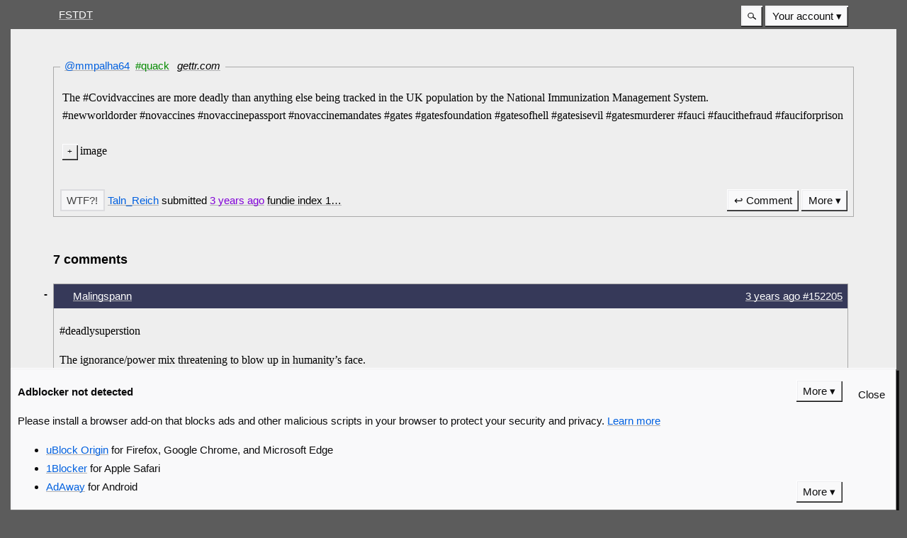

--- FILE ---
content_type: text/html; charset=utf-8
request_url: https://fstdt.com/_GB7LFR_XSSV
body_size: 5302
content:
<!DOCTYPE html>
<html class=" ">
<meta name=viewport content="width=device-width">
<link rel=stylesheet href="assets/style.css?60">
<link rel=alternate type=application/rss+xml href=rss>
<style>@media (min-width: 65em) {
.side-by-side form {
  flex: 1;
  margin: 0;
  min-width: 25%;
  max-width: 33%;
}
}
.side-by-side table {
  width: 100%;
}
html:not(.dark) .top-header, html:not(.dark) {
  color:#fff;
  background:#5C5C5C;
  box-shadow:none
}
html:not(.dark) .article-header-inner {
  background:#EEE
}
html:not(.dark) .main-wrapper, html:not(.dark) article, html:not(.dark) aside {
  color:#000;
  background:#EEE
}
article:not(.blog-post) button[name="add_star"] img, article:not(.blog-post) button[name="rm_star"] img {
  display:none
}
article:not(.blog-post) button[name="add_star"]:after {
  content:"WTF?!"
}
article:not(.blog-post) button[name="rm_star"]:after {
  content:"WTF-ed"
}
html:not(.dark) .page-wrapper-outer .page-wrapper {
  color:#000;
  background:#EEE
}
.post-banner {
  color:#d70022
}
.post-banner-desc {
  color:#d70022
}</style>
<title>@mmpalha64  #quack</title>

<header class=top-header>
    <nav>
        <a class=top-header-link href=".">FSTDT</a>
        <details-menu-bar class=top-header-aside role=menubar>
            <details class="details-dialog-outer search-box-outer">
    <summary class=details-dialog-summary title=Search>
        <svg
            xmlns="http://www.w3.org/2000/svg"
            width="0.75em"
            height="0.75em"
            viewBox="0 0 16 16"
            version="1.1">
        <circle
            r="5"
            cy="7"
            cx="6"
            style="fill:none;stroke:currentColor;stroke-width:1.5" />
        <path
            d="M 16,15 10,10"
            style="fill:none;stroke:currentColor;stroke-width:2" />
        <desc>Search</desc>
        </svg>
    </summary>
    <details-dialog class=search-box>
        <form action='./' method=GET>
            <label>Search <input name=q autofocus type=search></label>
            <div class=form-footer>
                <button class=button-default>Search</button>
                <a href="" onclick="return !window.DetailsDialogElement" class=button data-close-dialog>Cancel</a>
                <button type=submit class=button formaction=search style=float:right onclick="if(!this.form||!this.formAction){var f=document.forms['comment-form'];f.action=this.getAttribute('formaction');var inp=document.createElement('input');inp.name='preview';inp.value='edit';inp.type='hidden';f.appendChild(inp);f.submit();return false}">Advanced</a>
            </div>
        </form>
    </details-dialog>
</details>
            <span>
            
                
                <details class="details-menu-outer backwards" role=menuitem>
                    <summary class="details-menu-summary backwards" aria-haspopup=menu role=button>Your account</summary>
                    <div class="details-menu-inner backwards" role=menu>
                        <a class=details-menu-item href=signup role=menuitem>Register</a>
                        <a class=details-menu-item href=login role=menuitem>Sign in</a>
                    </div>
                </details>
                
            
            
            </span>
        </details-menu-bar>
    </nav>
    
</header>
<script>document.querySelector("body").classList.add("js");</script>
<div class=page-wrapper-outer><div class=page-wrapper>
    

    
    
    <ajax-form>
        
        
        <article class="">
            <h2 class=article-header><span class=article-header-inner><a href="https:&#x2f;&#x2f;gettr.com&#x2f;post&#x2f;p1btil07c70">@mmpalha64 </a></span><span class=article-header-inner><a class=inner-link href="./?tag=quack">#quack</a></span> <span class=article-header-inner><a class=domain-link href="./?domain=gettr.com">gettr.com</a></span></h2>
            
                <main><p>The #Covidvaccines are more deadly than anything else being tracked in the UK population by the National Immunization Management System.<br>
#newworldorder #novaccines #novaccinepassport #novaccinemandates #gates #gatesfoundation #gatesofhell #gatesisevil #gatesmurderer #fauci #faucithefraud #fauciforprison<br>
 <br>
<a class="img-lightbox" is="img-lightbox" href="https://media.gettr.com/group14/getter/2022/05/29/08/e0c85d8e-2e23-8fb9-3bad-ea226b729e86/0b07f80b0bac03dda80456f8191d3669.jpg" rel="noopener noreferrer">image</a><br>
</p></main>
            
            <form action="vote?redirect=_GB7LFR_XSSV&U=2" method=POST>
            <footer class=footer-container>
            <div class=footer-main>
            <button disabled title="Log in to vote" class="" name="add_star" value=_GB7LFR_XSSV>
                <img width=12 height=12 class=good-img src=assets/star.svg alt="Add star">
            </button>
            
            <a href="@Taln%5FReich">Taln_Reich</a>
            
            submitted
            <a is=local-date href="" title="2023-01-04 14:05:36.550947+00:00">3 years<span class=hide-small> ago</span></a>
            <details class=details-dialog-outer id=sp-_GB7LFR_XSSV>
                <summary class=inline-summary><u>
                    
                    fundie index 1…
                    
                </u></summary>
                <details-dialog>
                    <ul>
                        
                            <li><a href="@JeanP">JeanP</a></li>
                        
                    </ul>
                </details-dialog>
            </details>
            </div>
            <a id=comments></a>
            <details-menu-bar class=footer-aside>
                <a href="#comment-form" class="button overflow" onclick="document.getElementById('_GB7LFR_XSSV-menu').open = false;document.getElementById('comment-text').focus();return false">↩ Comment</a>
                <details class="details-menu-outer backwards" id="_GB7LFR_XSSV-menu">
                <summary class="details-menu-summary backwards" aria-haspopup=menu role=button>More</summary>
                <div class="details-menu-inner backwards" role=menu>
                    <a href="_GB7LFR_XSSV" class=details-menu-item>Permalink</a>
                
                
                
                </div>
                </details>
            </details-menu-bar>
            </footer></form>
        </article>
        
        <h3>7 comments</h3>
        
        
            <aside id="152205">
                <header class=aside-header>
                    <img width=15 height=15 class=identicon src=identicon/R_.KVC>
                    <a href="@Malingspann" class=top-header-link>Malingspann</a>
                    <span class="top-header-link top-header-aside"><a class=top-header-link is=local-date href="#152205" title="2023-01-04 14:13:52.642174+00:00">3 years<span class=hide-small> ago</span> #152205</a></span>
                </header>
                <main><p>#deadlysuperstion

</p><p>The ignorance/power mix threatening to blow up in humanity’s face.</p></main>
                <form action="vote-comment?redirect=_GB7LFR_XSSV&U=2" method=POST><button class=hide-button title=Show name=add_hide_comment value=152205><b>-</b></button>
                <footer class=footer-container>
                    <div class=footer-main>
                    <button disabled title="Log in to vote" name="add_star_comment" value=152205>
                        <img width=12 height=12 class=good-img src=assets/star.svg alt="Add star">
                    </button>
                    <details class=details-dialog-outer id=sc-152205>
                        <summary class=inline-summary><u>
                            has 2 stars…
                        </u></summary>
                        <details-dialog>
                            <ul>
                                
                                    <li><a href="@Yutolia">Yutolia</a></li>
                                
                                    <li><a href="@Croquemitaine">Croquemitaine</a></li>
                                
                            </ul>
                        </details-dialog>
                    </details>
                    </div>
                    <details-menu-bar class=footer-aside>
                        
                        <details class="details-menu-outer backwards">
                        <summary class="details-menu-summary backwards" aria-haspopup=menu role=button>More</summary>
                        <div class="details-menu-inner backwards" role=menu>
                        <a href="#152205" class=details-menu-item>Permalink</a>
                        
                        </div>
                    </details>
                    </details-menu-bar>
                </footer>
                </form>
            </aside>
            
        
            <aside id="152208">
                <header class=aside-header>
                    <img width=15 height=15 class=identicon src=identicon/72XJ_S.0.0.0K>
                    <a href="@Yutolia" class=top-header-link>Yutolia</a>
                    <span class="top-header-link top-header-aside"><a class=top-header-link is=local-date href="#152208" title="2023-01-04 15:12:55.016757+00:00">3 years<span class=hide-small> ago</span> #152208</a></span>
                </header>
                <main><p>Does the NHS actually call the vaccine the ‘C-19 Vax’? I’m asking seriously. It seems a lot more like antivaxxer speak but I could be wrong.</p></main>
                <form action="vote-comment?redirect=_GB7LFR_XSSV&U=2" method=POST><button class=hide-button title=Show name=add_hide_comment value=152208><b>-</b></button>
                <footer class=footer-container>
                    <div class=footer-main>
                    <button disabled title="Log in to vote" name="add_star_comment" value=152208>
                        <img width=12 height=12 class=good-img src=assets/star.svg alt="Add star">
                    </button>
                    <details class=details-dialog-outer id=sc-152208>
                        <summary class=inline-summary><u>
                            has 0 stars…
                        </u></summary>
                        <details-dialog>
                            <ul>
                                
                            </ul>
                        </details-dialog>
                    </details>
                    </div>
                    <details-menu-bar class=footer-aside>
                        
                        <details class="details-menu-outer backwards">
                        <summary class="details-menu-summary backwards" aria-haspopup=menu role=button>More</summary>
                        <div class="details-menu-inner backwards" role=menu>
                        <a href="#152208" class=details-menu-item>Permalink</a>
                        
                        </div>
                    </details>
                    </details-menu-bar>
                </footer>
                </form>
            </aside>
            
        
            <aside id="152211">
                <header class=aside-header>
                    <img width=15 height=15 class=identicon src=identicon/P4M.0K$.0.0.K>
                    <a href="@exatron" class=top-header-link>exatron</a>
                    <span class="top-header-link top-header-aside"><a class=top-header-link is=local-date href="#152211" title="2023-01-04 15:36:52.362441+00:00">3 years<span class=hide-small> ago</span> #152211</a></span>
                </header>
                <main><p>These people's heads would explode if we tried explaining the base rate fallacy, or that correlation doesn't imply causation, to them.</p></main>
                <form action="vote-comment?redirect=_GB7LFR_XSSV&U=2" method=POST><button class=hide-button title=Show name=add_hide_comment value=152211><b>-</b></button>
                <footer class=footer-container>
                    <div class=footer-main>
                    <button disabled title="Log in to vote" name="add_star_comment" value=152211>
                        <img width=12 height=12 class=good-img src=assets/star.svg alt="Add star">
                    </button>
                    <details class=details-dialog-outer id=sc-152211>
                        <summary class=inline-summary><u>
                            has 3 stars…
                        </u></summary>
                        <details-dialog>
                            <ul>
                                
                                    <li><a href="@Yutolia">Yutolia</a></li>
                                
                                    <li><a href="@Sasha">Sasha</a></li>
                                
                                    <li><a href="@Croquemitaine">Croquemitaine</a></li>
                                
                            </ul>
                        </details-dialog>
                    </details>
                    </div>
                    <details-menu-bar class=footer-aside>
                        
                        <details class="details-menu-outer backwards">
                        <summary class="details-menu-summary backwards" aria-haspopup=menu role=button>More</summary>
                        <div class="details-menu-inner backwards" role=menu>
                        <a href="#152211" class=details-menu-item>Permalink</a>
                        
                        </div>
                    </details>
                    </details-menu-bar>
                </footer>
                </form>
            </aside>
            
        
            <aside id="152212">
                <header class=aside-header>
                    <img width=15 height=15 class=identicon src=identicon/72XJ_S.0.0.0K>
                    <a href="@Yutolia" class=top-header-link>Yutolia</a>
                    <span class="top-header-link top-header-aside"><a class=top-header-link is=local-date href="#152212" title="2023-01-04 15:50:22.236067+00:00">3 years<span class=hide-small> ago</span> #152212</a></span>
                </header>
                <main><p><a href="@exatron" rel="noopener noreferrer">@exatron</a> <a href="#152211" rel="noopener noreferrer">#152211</a>

</p><p>No, they don’t. If someone who was vaccinated died because they got hit by a truck, these assholes would still say it’s the vaccine. Just like they accused us of doing!</p></main>
                <form action="vote-comment?redirect=_GB7LFR_XSSV&U=2" method=POST><button class=hide-button title=Show name=add_hide_comment value=152212><b>-</b></button>
                <footer class=footer-container>
                    <div class=footer-main>
                    <button disabled title="Log in to vote" name="add_star_comment" value=152212>
                        <img width=12 height=12 class=good-img src=assets/star.svg alt="Add star">
                    </button>
                    <details class=details-dialog-outer id=sc-152212>
                        <summary class=inline-summary><u>
                            has 4 stars…
                        </u></summary>
                        <details-dialog>
                            <ul>
                                
                                    <li><a href="@Titania">Titania</a></li>
                                
                                    <li><a href="@Sasha">Sasha</a></li>
                                
                                    <li><a href="@Bastethotep">Bastethotep</a></li>
                                
                                    <li><a href="@Croquemitaine">Croquemitaine</a></li>
                                
                            </ul>
                        </details-dialog>
                    </details>
                    </div>
                    <details-menu-bar class=footer-aside>
                        
                        <details class="details-menu-outer backwards">
                        <summary class="details-menu-summary backwards" aria-haspopup=menu role=button>More</summary>
                        <div class="details-menu-inner backwards" role=menu>
                        <a href="#152212" class=details-menu-item>Permalink</a>
                        
                        </div>
                    </details>
                    </details-menu-bar>
                </footer>
                </form>
            </aside>
            
        
            <aside id="152221">
                <header class=aside-header>
                    <img width=15 height=15 class=identicon src=identicon/FW9SDV.0.0.0K>
                    <a href="@Titania" class=top-header-link>Titania</a>
                    <span class="top-header-link top-header-aside"><a class=top-header-link is=local-date href="#152221" title="2023-01-04 17:19:09.777579+00:00">3 years<span class=hide-small> ago</span> #152221</a></span>
                </header>
                <main><p>“The #Covidvaccines are more deadly than anything else.”  Including the virus, even, you nutter!</p></main>
                <form action="vote-comment?redirect=_GB7LFR_XSSV&U=2" method=POST><button class=hide-button title=Show name=add_hide_comment value=152221><b>-</b></button>
                <footer class=footer-container>
                    <div class=footer-main>
                    <button disabled title="Log in to vote" name="add_star_comment" value=152221>
                        <img width=12 height=12 class=good-img src=assets/star.svg alt="Add star">
                    </button>
                    <details class=details-dialog-outer id=sc-152221>
                        <summary class=inline-summary><u>
                            has 1 stars…
                        </u></summary>
                        <details-dialog>
                            <ul>
                                
                                    <li><a href="@Croquemitaine">Croquemitaine</a></li>
                                
                            </ul>
                        </details-dialog>
                    </details>
                    </div>
                    <details-menu-bar class=footer-aside>
                        
                        <details class="details-menu-outer backwards">
                        <summary class="details-menu-summary backwards" aria-haspopup=menu role=button>More</summary>
                        <div class="details-menu-inner backwards" role=menu>
                        <a href="#152221" class=details-menu-item>Permalink</a>
                        
                        </div>
                    </details>
                    </details-menu-bar>
                </footer>
                </form>
            </aside>
            
        
            <aside id="152224">
                <header class=aside-header>
                    <img width=15 height=15 class=identicon src=identicon/$YCQR.$.0.0.K>
                    <a href="@Anon%2De%2Dmoose" class=top-header-link>Anon-e-moose</a>
                    <span class="top-header-link top-header-aside"><a class=top-header-link is=local-date href="#152224" title="2023-01-04 17:37:07.143512+00:00">3 years<span class=hide-small> ago</span> #152224</a></span>
                </header>
                <main><p>Yeah. Well, let us know when Fauci <b>is HM Government's Health Secretary, OP.</b> [/Doug Piranha-levels of sarcasm]

</p><p>…hey. There's an idea for an advisor to your future Health Minister, o PM-to be Sir Keir!</p></main>
                <form action="vote-comment?redirect=_GB7LFR_XSSV&U=2" method=POST><button class=hide-button title=Show name=add_hide_comment value=152224><b>-</b></button>
                <footer class=footer-container>
                    <div class=footer-main>
                    <button disabled title="Log in to vote" name="add_star_comment" value=152224>
                        <img width=12 height=12 class=good-img src=assets/star.svg alt="Add star">
                    </button>
                    <details class=details-dialog-outer id=sc-152224>
                        <summary class=inline-summary><u>
                            has 0 stars…
                        </u></summary>
                        <details-dialog>
                            <ul>
                                
                            </ul>
                        </details-dialog>
                    </details>
                    </div>
                    <details-menu-bar class=footer-aside>
                        
                        <details class="details-menu-outer backwards">
                        <summary class="details-menu-summary backwards" aria-haspopup=menu role=button>More</summary>
                        <div class="details-menu-inner backwards" role=menu>
                        <a href="#152224" class=details-menu-item>Permalink</a>
                        
                        </div>
                    </details>
                    </details-menu-bar>
                </footer>
                </form>
            </aside>
            
        
            <aside id="152270">
                <header class=aside-header>
                    <img width=15 height=15 class=identicon src=identicon/CGXZV5$.0.0.K>
                    <a href="@Croquemitaine" class=top-header-link>Croquemitaine</a>
                    <span class="top-header-link top-header-aside"><a class=top-header-link is=local-date href="#152270" title="2023-01-05 08:04:40.825589+00:00">3 years<span class=hide-small> ago</span> #152270</a></span>
                </header>
                <main><p>COVID related disinformation campaign waves may possibly correspond to infection waves, there's of course China, but also the result of the holidays gatherings...  It's also plausible that some people known not to be vaccinated, or too radicalized in an alternative reality, were avoided by more sane people.</p></main>
                <form action="vote-comment?redirect=_GB7LFR_XSSV&U=2" method=POST><button class=hide-button title=Show name=add_hide_comment value=152270><b>-</b></button>
                <footer class=footer-container>
                    <div class=footer-main>
                    <button disabled title="Log in to vote" name="add_star_comment" value=152270>
                        <img width=12 height=12 class=good-img src=assets/star.svg alt="Add star">
                    </button>
                    <details class=details-dialog-outer id=sc-152270>
                        <summary class=inline-summary><u>
                            has 0 stars…
                        </u></summary>
                        <details-dialog>
                            <ul>
                                
                            </ul>
                        </details-dialog>
                    </details>
                    </div>
                    <details-menu-bar class=footer-aside>
                        
                        <details class="details-menu-outer backwards">
                        <summary class="details-menu-summary backwards" aria-haspopup=menu role=button>More</summary>
                        <div class="details-menu-inner backwards" role=menu>
                        <a href="#152270" class=details-menu-item>Permalink</a>
                        
                        </div>
                    </details>
                    </details-menu-bar>
                </footer>
                </form>
            </aside>
            
        
    </ajax-form>
    
    
    <div class=inner-banner>
        <img width=200 height=151 src=/assets/fstdt-emblem.jpg alt="" style="float:left;margin:-2px;margin-left:-8px;margin-right:10px">
<h3 style=margin-top:0>Confused?</h3>
<p>So were we! You can find all of this, and more, on Fundies Say the Darndest Things!
<p>To post a comment, you'll need to <a href=/login>Sign in</a> or <a href=/signup>Register</a>. Making an account also allows you to claim credit for submitting quotes, and to vote on quotes and comments. You don't even need to give us your email address.</p>
    </div>
    
    

</div></div>
<footer class=top-header>
    <nav>
        <a href=. class=top-header-link>Home</a> &bull;
        <a href=latest class=top-header-link>Latest</a> &bull;
        
        <a href=tags class=top-header-link>All tags</a> &bull;
        <a href=comments class=top-header-link>All comments</a> &bull;
        <a href=mod-log class=top-header-link>Moderation log</a> &bull;
        <a href=random class=top-header-link>Random</a> &bull;
        <a href=top class=top-header-link>Top</a> &bull;
        <a href=new class=top-header-link>New</a> &bull;
        <a href=assets/how-to-bbcode.html class=top-header-link>BBCode instructions (please read before commenting)</a>
    </nav>
    
        <nav class=nav-second>
            <a class=top-header-link href=//github.com/fstdt/more-interesting>Source code</a><span class=top-header-aside>Hosted by:<br><a href=//digibase.ca><img src=//static.digibase.ca/img/dbo-newstyle2016-slim-sample.png alt="Digibase Operations" title="Digibase Operations" width=300 height=43></a></span>
        </div>
    
</footer>
<script>
    const a = async () => {};
    let b = a;
    window.moreInterestingIsAsyncAvailable = b;
</script>
<script>
    var s = document.createElement("script");
    if (window.HTMLDetailsElement && window.URLSearchParams && window.customElements && window.moreInterestingIsAsyncAvailable && window.fetch) {
        s.src = "assets/dist/modern.min.js?59";
    } else {
        s.src = "assets/dist/legacy.min.js?59";
    }
    s.defer = true;
    s.async = true;
    document.body.appendChild(s);
    if (window.HTMLDetailsElement && window.URLSearchParams && window.customElements && window.moreInterestingIsAsyncAvailable && window.fetch) {
        var s = document.createElement("script");
        s.src = "assets/nativeads.js?59";
    s.defer = true;
    s.async = true;
    document.body.appendChild(s);
    }
</script>